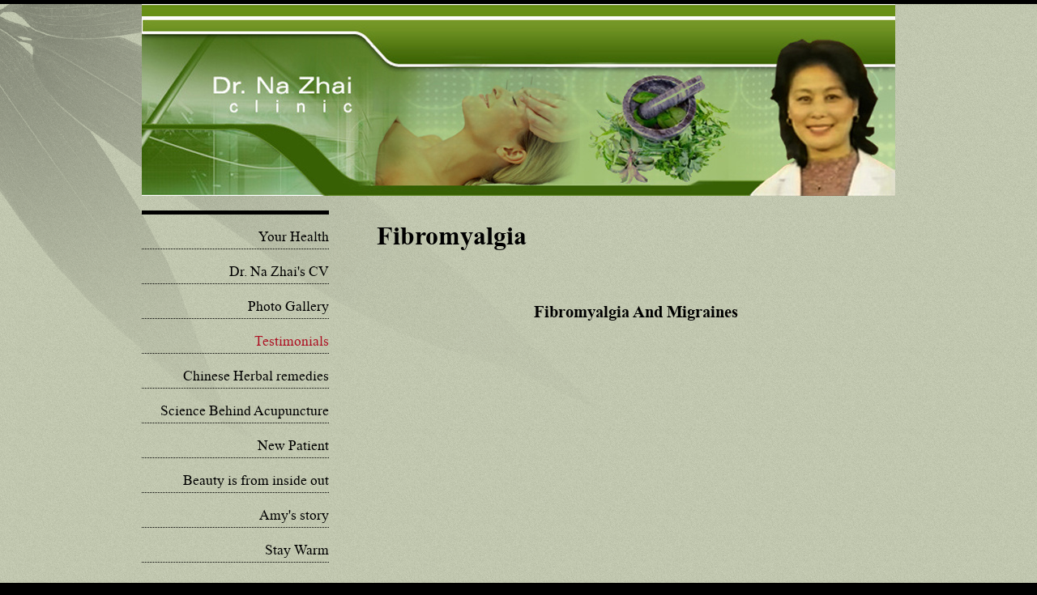

--- FILE ---
content_type: text/html; charset=UTF-8
request_url: https://acupuncture-centers.com/form/fibromyalgia/
body_size: 4992
content:
<!DOCTYPE html><html xmlns="http://www.w3.org/1999/xhtml" xml:lang="en" lang="en" class="theme-00045 not-mobile form no-text no-js standard pageID-45 show-secondary-content rendered"><head><meta http-equiv="Content-Type" content="text/html; charset=utf-8"><meta http-equiv="x-ua-compatible" content="ie=edge"><!-- Code generated by QiSites. This document contains copyrighted materials. --><title>Fibromyalgia</title><meta name="keywords" content="" /><meta name="description" content="" /><link rel="icon" type="image/x-icon" href="[data-uri]" /><script>document.documentElement.className = document.documentElement.className.replace(/\bno-js\b/g, '') + ' js ';
</script><link rel="stylesheet" type="text/css" href="https://public.myqisites.com/v2-0-35/css/00045/base.php?bodyfont=10&headingfont=&titleonefont=&titletwofont=&build=1671742674" /><link rel="stylesheet" type="text/css" href="https://public.myqisites.com/v2-0-35/css/00045/color-green.css?build=1671742674" /><!--[if IE 7]><script type="text/javascript">var ieVersion = 7;
</script><![endif]--><!--[if IE 8]><script type="text/javascript">var ieVersion = 8;
</script><![endif]--><!--[if IE 9]><script type="text/javascript">var ieVersion = 9;
</script><![endif]--><style>/* local.css *//* Put local style overrides here */
#optInBox{
display:none;
}
.theme-00045 #header {
margin-bottom: 13px;
}
.theme-00045 #brandingMain a {
display: block;
height: 237px;
width: 100%;
background: url(https://s3.amazonaws.com/storage.qisites.com/uploads/acupuncture-centers.com/images/acupuncture-centers-logo-1474215387.jpg) no-repeat center top;
background-size: contain;
}
.theme-00045 #brandingMain {
padding: 0;
}
.theme-00045 #brandingMain span {
display: none;
}
iframe {
margin: 3px;
margin-right: 6px;
}
@media screen and (max-width: 760px) {
.responsive.theme-00045 #brandingMain a {
height: 180px;
}
}
@media screen and (max-width: 560px) {
.responsive.theme-00045 #brandingMain a {
height: 130px;
}
}
</style><style>@import url("https://s3.amazonaws.com/storage.qisites.com/uploads/acupuncture-centers.com/docs/custom.css"); </style></head><body id="body-fibromyalgia"><div id="aria-skip"><a href="#content-A">Skip to Main Content</a></div><div id="bodyWrapper"><main id="wrapper"><header id="header"><h1 id="brandingMain"><a href="/"><span>Dr. Na Zhai Clinic</span></a> <span id='brandingSub'>Acupuncture &amp; Chinese Medicine</span></h1></header><div id="content-A"><div class="qi-cms" id="body-0"> <h2>Fibromyalgia</h2> <p> </p> <p style="text-align:center;"><span class="text size-18"><strong>Fibromyalgia And Migraines</strong></span></p> <p style="text-align:center;"><iframe src="https://www.youtube.com/embed/BUL6pzs0XOM?wmode=transparent" width="351" height="263" alt=""></iframe></p> <p>Ann was referred to Dr. Na by her rheumatologist for further treatment. After just a few sessions, she was delighted to stop her long-standing medication and now enjoys a renewed sense of energy and vitality.</p> <p>Contact Dr. Na for help.</p> </div><form method="post" id="contactForm" action="https://submit.myqisites.com/v2-0-35/contact-process-2.php?a=qi126735&d=acupuncture-centers.com&v=v2-0-35&r=acupuncture-centers.com" style="display: none;"><div><label for="name">Name *</label><input type="text" id="name" name="name" required /></div><div><label for="email">Email *</label><input type="email" id="email" name="email" required /></div><div><label for="phone">Phone</label><input type="tel" id="phone" name="phone" /></div><div><label for="message">Message</label><textarea id="message" name="message" cols="50" rows="8"></textarea><div class="disclaimer" tabindex="0"><strong>Disclaimer:</strong> For your privacy please do not disclose personal medical information through this form. Please call to discuss any personal medical issues.
</div></div><div id="optInBox"><input type="checkbox" id="optIn" name="optIn" value="Yes" /><label for="optIn">Yes, send me Email Newsletters &amp; Updates</label></div><div style="display:none;" class="hidden"><label for="url">Do not modify this field</label><input type="text" name="url" id="url" size="1" value="62e857c0bd136f9b857dd732a210436dad35a1e9" /><label for="sendingPageName">Do not modify this field</label><input type="text" name="sendingPageName" id="sendingPageName" value="Rmlicm9teWFsZ2lh" /><input type="hidden" name="pageHash" id="pageHash" value="1c74821330de3f246d0b38c5277fe99bffcb5766" /></div><div><label for="captcha">What is <span class="captcha-question" data-question="2 + 4"></span></label><input type="text" id="captcha" name="captcha" style="width: 100px;" autocomplete="false" required /><input type="hidden" name="captcha_opt" value="17" /></div><div><button type="submit" id="submit" value="Send">Send</button></div></form><noscript><p><strong>Oops, JavaScript is disabled.</strong> This contact form requires JavaScript to be enabled in your browser.</p></noscript><div class="qi-cms" id="body-9"> </div></div><!-- end #content-A --><div id="content-B"><nav id="navWrapper"><a id="mobi-menu" class="mobi-menu" href="#"><img src="[data-uri]" alt="=" /> Menu</a><ul id="mainNav"><li id="navlink_23" class=""><a href="/form/your-health/" class="handle" data-name="your-health">Your Health</a> </li><li id="navlink_30" class=""><a href="/page/dr-na-zhais-cv/" class="handle" data-name="dr-na-zhais-cv">Dr. Na Zhai's CV</a> </li><li id="navlink_50" class=""><a href="/form/photo-gallery/" class="handle" data-name="photo-gallery">Photo Gallery</a> </li><li id="navlink_20" class=" selected "><a href="/form/testimonials/" class="handle" data-name="testimonials">Testimonials</a><ul class="subNav"><li id="navlink_34" class=" selected "><a href="/form/lives-are-in-danger/" class="handle" data-name="lives-are-in-danger">Lives are in danger</a></li><li id="navlink_40" class=" selected "><a href="/form/tourette-syndrome/" class="handle" data-name="tourette-syndrome">Tourette Syndrome</a></li><li id="navlink_24" class=" selected "><a href="/form/pains/" class="handle" data-name="pains">Pains</a></li><li id="navlink_45" class=" selected "><a href="/form/fibromyalgia/" class="handle" data-name="fibromyalgia">Fibromyalgia</a></li><li id="navlink_36" class=" selected "><a href="/form/headaches-and-migraines/" class="handle" data-name="headaches-and-migraines">Headaches &amp; Migraines</a></li><li id="navlink_35" class=" selected "><a href="/form/servere-trigeminal-neuralgia/" class="handle" data-name="servere-trigeminal-neuralgia">Servere Trigeminal Neuralgia</a></li><li id="navlink_26" class=" selected "><a href="/form/chronic-fatigue/" class="handle" data-name="chronic-fatigue">Chronic Fatigue</a></li><li id="navlink_37" class=" selected "><a href="/form/chronic-diarrhea/" class="handle" data-name="chronic-diarrhea">Chronic Diarrhea</a></li><li id="navlink_38" class=" selected "><a href="/form/adhd/" class="handle" data-name="adhd">ADHD</a></li><li id="navlink_39" class=" selected "><a href="/form/dizziness/" class="handle" data-name="dizziness">Dizziness</a></li><li id="navlink_43" class=" selected "><a href="/form/rsd-reflex-sympathetic-dystrophy/" class="handle" data-name="rsd-reflex-sympathetic-dystrophy">RSD (Reflex Sympathetic Dystrophy)</a></li><li id="navlink_44" class=" selected "><a href="/form/sinus-problems/" class="handle" data-name="sinus-problems">Sinus problems</a></li><li id="navlink_41" class=" selected "><a href="/form/constipation/" class="handle" data-name="constipation">Constipation</a></li><li id="navlink_42" class=" selected "><a href="/form/ovarian-dysfunction/" class="handle" data-name="ovarian-dysfunction">Ovarian Dysfunction</a></li></ul><!-- end .subNav --></li><li id="navlink_28" class=""><a href="/form/chinese-herbal-remedies/" class="handle" data-name="chinese-herbal-remedies">Chinese Herbal remedies</a><ul class="subNav"><li id="navlink_32" class=""><a href="/page/zhai-scientific-corporation/" class="handle" data-name="zhai-scientific-corporation">Zhai Scientific Corporation</a></li><li id="navlink_62" class=""><a href="/form/advanced-chinese-herbal-formulas/" class="handle" data-name="advanced-chinese-herbal-formulas">Advanced Chinese Herbal Formulas</a></li><li id="navlink_82" class=""><a href="/page/a-two-pillar-partnership-mode/" class="handle" data-name="a-two-pillar-partnership-mode">A Two-Pillar Partnership Mode</a></li></ul><!-- end .subNav --></li><li id="navlink_31" class=""><a href="/page/science-behind-acupuncture/" class="handle" data-name="science-behind-acupuncture">Science Behind Acupuncture</a> </li><li id="navlink_22" class=""><a href="/page/new-patient/" class="handle" data-name="new-patient">New Patient</a><ul class="subNav"><li id="navlink_53" class=""><a href="/form/intake-form/" class="handle" data-name="intake-form">Intake form</a></li><li id="navlink_17" class=""><a href="/page/conditions-we-treat/" class="handle" data-name="conditions-we-treat">Conditions We Treat</a></li></ul><!-- end .subNav --></li><li id="navlink_78" class=""><a href="/page/beauty-is-from-inside-out/" class="handle" data-name="beauty-is-from-inside-out">Beauty is from inside out</a><ul class="subNav"><li id="navlink_77" class=""><a href="/page/essentials-for-a-healthy-body/" class="handle" data-name="essentials-for-a-healthy-body">Essentials for a healthy body</a></li></ul><!-- end .subNav --></li><li id="navlink_79" class=""><a href="/page/amys-story/" class="handle" data-name="amys-story">Amy's story</a><ul class="subNav"><li id="navlink_74" class=""><a href="/page/amys-story-1/" class="handle" data-name="amys-story-1">Amy's Story -1</a></li><li id="navlink_72" class=""><a href="/page/amys-story-2/" class="handle" data-name="amys-story-2">Amy's Story -2</a></li><li id="navlink_73" class=""><a href="/page/amys-story-3/" class="handle" data-name="amys-story-3">Amy's Story -3</a></li></ul><!-- end .subNav --></li><li id="navlink_81" class=""><a href="/page/stay-warm/" class="handle" data-name="stay-warm">Stay Warm</a> </li></ul> <!-- end #mainNav --> </nav><div class="qi-cms" id="body-1"> </div><div class="qi-cms-global" id="global-extra"> <p style="text-align:center;"><strong><span class="text size-16">Acupuncture by Dr. Na Zhai</span></strong><strong><span class="text size-16">     Springfield IL</span></strong></p> <p style="text-align:center;"><strong><span class="text size-21">1200 S 5th Street, Springfield IL 62703</span></strong></p> </div></div><!-- end #content-B --></main><!-- end #wrapper --><br style="clear:both;" /></div><!-- end #bodyWrapper --><footer id="footer"><div class="qi-cms-global" id="global-footer"> <p><strong>1200 S 5th Street, Springfield IL   </strong></p> </div> <!-- Acupuncture website template by QiSites. All rights reserved. --> <ul id="socialLinks"></ul><div id="qiFooter"><span id="qisitesCmsLogin"></span><span class="qiCopyright">Copyright &copy; 2026. All rights reserved.
</span></div> </footer><script src="https://ajax.googleapis.com/ajax/libs/jquery/3.5.1/jquery.min.js"></script><script>$(document).ready(function(){
var loginLink = "<span id='loginLinkWrap'><a href='https://editor.myqisites.com/form/fibromyalgia/' id='loginLink' rel='nofollow' aria-hidden='true' tabindex='-1'>Log In</a></span>";
jQuery("#qisitesCmsLogin").append(loginLink);
});
</script><script>window.showCookieConsent = false;</script><script src='https://public.myqisites.com/v2-0-35/js/common.min.js?build=1671742674'></script><script>/* Put local javascript/jQuery here */
$(document).ready(function(){
$('#optIn').removeAttr('checked');
$('#optInBox').hide().remove();
});
</script></body></html>

--- FILE ---
content_type: text/css;charset=UTF-8
request_url: https://public.myqisites.com/v2-0-35/css/00045/base.php?bodyfont=10&headingfont=&titleonefont=&titletwofont=&build=1671742674
body_size: 360100
content:
/* Generated by Font Squirrel (http://www.fontsquirrel.com) on February 25, 2014 */
@font-face {
    font-family: 'fertigo_pro';
    src: url('fertigo_pro-webfont.eot');
    font-weight: normal;
    font-style: normal;
    }
@font-face {
    font-family: 'fertigo_pro';
    src: url([data-uri]) format('woff'),
         url('fertigo_pro-webfont.ttf') format('truetype'),
         url('fertigo_pro-webfont.svg#fertigo_proregular') format('svg');
    font-weight: normal;
    font-style: normal;
}
/* Generated by Font Squirrel (http://www.fontsquirrel.com) on February 25, 2014 */
@font-face {
    font-family: 'fertigo_pro';
    src: url('fertigo_pro-webfont.eot');
    font-weight: normal;
    font-style: normal;
    }
@font-face {
    font-family: 'fertigo_pro';
    src: url([data-uri]) format('woff'),
         url('fertigo_pro-webfont.ttf') format('truetype'),
         url('fertigo_pro-webfont.svg#fertigo_proregular') format('svg');
    font-weight: normal;
    font-style: normal;
}
/* Generated by Font Squirrel (http://www.fontsquirrel.com) on March 2, 2014 */
@font-face {
    font-family: 'times_new_roman';
    src: url('times_new_roman_italic-webfont.eot');
    font-weight: normal;
    font-style: italic;
    }
@font-face {
    font-family: 'times_new_roman';
    src: url([data-uri]) format('woff'),
         url('times_new_roman_italic-webfont.ttf') format('truetype'),
         url('times_new_roman_italic-webfont.svg#times_new_romanitalic') format('svg');
    font-weight: normal;
    font-style: italic;
}
@font-face {
    font-family: 'times_new_roman';
    src: url('times_new_roman-webfont.eot');
    font-weight: normal;
    font-style: normal;
    }
@font-face {
    font-family: 'times_new_roman';
    src: url([data-uri]) format('woff'),
         url('times_new_roman-webfont.ttf') format('truetype'),
         url('times_new_roman-webfont.svg#times_new_romanregular') format('svg');
    font-weight: normal;
    font-style: normal;
}
@font-face {
    font-family: 'times_new_roman';
    src: url('times_new_roman_bold_italic-webfont.eot');
    font-weight: bold;
    font-style: italic;
    }
@font-face {
    font-family: 'times_new_roman';
    src: url([data-uri]) format('woff'),
         url('times_new_roman_bold_italic-webfont.ttf') format('truetype'),
         url('times_new_roman_bold_italic-webfont.svg#times_new_romanbold_italic') format('svg');
    font-weight: bold;
    font-style: italic;
}
@font-face {
    font-family: 'times_new_roman';
    src: url('times_new_roman_bold-webfont.eot');
    font-weight: bold;
    font-style: normal;
    }
@font-face {
    font-family: 'times_new_roman';
    src: url([data-uri]) format('woff'),
         url('times_new_roman_bold-webfont.ttf') format('truetype'),
         url('times_new_roman_bold-webfont.svg#times_new_romanbold') format('svg');
    font-weight: bold;
    font-style: normal;
}
/* Generated by Font Squirrel (http://www.fontsquirrel.com) on March 2, 2014 */
@font-face {
    font-family: 'times_new_roman';
    src: url('times_new_roman_italic-webfont.eot');
    font-weight: normal;
    font-style: italic;
    }
@font-face {
    font-family: 'times_new_roman';
    src: url([data-uri]) format('woff'),
         url('times_new_roman_italic-webfont.ttf') format('truetype'),
         url('times_new_roman_italic-webfont.svg#times_new_romanitalic') format('svg');
    font-weight: normal;
    font-style: italic;
}
@font-face {
    font-family: 'times_new_roman';
    src: url('times_new_roman-webfont.eot');
    font-weight: normal;
    font-style: normal;
    }
@font-face {
    font-family: 'times_new_roman';
    src: url([data-uri]) format('woff'),
         url('times_new_roman-webfont.ttf') format('truetype'),
         url('times_new_roman-webfont.svg#times_new_romanregular') format('svg');
    font-weight: normal;
    font-style: normal;
}
@font-face {
    font-family: 'times_new_roman';
    src: url('times_new_roman_bold_italic-webfont.eot');
    font-weight: bold;
    font-style: italic;
    }
@font-face {
    font-family: 'times_new_roman';
    src: url([data-uri]) format('woff'),
         url('times_new_roman_bold_italic-webfont.ttf') format('truetype'),
         url('times_new_roman_bold_italic-webfont.svg#times_new_romanbold_italic') format('svg');
    font-weight: bold;
    font-style: italic;
}
@font-face {
    font-family: 'times_new_roman';
    src: url('times_new_roman_bold-webfont.eot');
    font-weight: bold;
    font-style: normal;
    }
@font-face {
    font-family: 'times_new_roman';
    src: url([data-uri]) format('woff'),
         url('times_new_roman_bold-webfont.ttf') format('truetype'),
         url('times_new_roman_bold-webfont.svg#times_new_romanbold') format('svg');
    font-weight: bold;
    font-style: normal;
}
/* reset.css */

/* ====================== RESET ====================== */
html, body, div, span, applet, object, iframe, h1, h2, h3, h4, h5, h6, p, blockquote, pre, a, abbr, acronym, address, big, cite, code, del, dfn, em, font, img, ins, kbd, q, s, samp, small, strike, strong, sub, sup, tt, var, b, u, i, center, dl, dt, dd, ol, ul, li, fieldset, form, label, legend, table, caption, tbody, tfoot, thead, tr, th, td { margin: 0; padding: 0; border: 0; outline: 0; font-weight: inherit; font-style: inherit; font-size:100%; font-family: inherit; vertical-align:baseline; }
:focus { outline: 0; }
body{ line-height:1; background:white; color:black; }
header, footer, section, article, nav, aside { display: block; }
ol, ul{ list-style:none; list-style-position:outside; }
table { border-collapse: separate; border-spacing: 0; }
caption, th, td { text-align: left; font-weight: normal; }
blockquote, q { quotes: "" ""; }
blockquote:before, blockquote:after, q:before, q:after { content: ""; }
ins{ text-decoration:none; color:red; }
del{ text-decoration:line-through; }

/* =================================================== */
/* layout.css */

/*#content-B img,
#content-C  img {
  max-width: 100%;
  height: auto;
}*/


.clearfix:after {
  content: "";
  display: table;
  clear: both;
}


/* Accessibility */
#aria-skip a {
  position: absolute;
  left: -10000px;
  top: auto;
  width: 1px;
  height: 1px;
  overflow: hidden;
  background: #fff;
  color: #000;
}
#aria-skip a:focus {
  position: static;
  width: auto;
  height: auto;
  display: inline-block;
}

/* Show outline on TAB key press*/
html:not(.js).rendered a:focus,
html.has-tabbed.rendered a:focus,
html:not(.js).rendered button:focus,
html.has-tabbed.rendered button:focus,
html:not(.js).rendered input:focus,
html.has-tabbed.rendered input:focus,
html:not(.js).rendered textarea:focus,
html.has-tabbed.rendered textarea:focus,
html:not(.js).rendered .disclaimer:focus,
html.has-tabbed.rendered .disclaimer:focus,
html:not(.js).rendered .blogNavMonthjs:focus,
html.has-tabbed.rendered .blogNavMonthjs:focus {
    outline: 3px solid #000 !important;
}

/* Show dropdown navigation on focus */
#mainNav > li:focus-within .subNav {
    left: auto;
    opacity: 1;
}

html.has-tabbed #blogArchiveNav dd {
  display: block !important;
}

/* Hide Blog RSS Text */
a[href="/blog/rss/"] span { display: none; }


#banner {
  margin-top: 13px;
  height: 400px;
  width: 100%;
  float: left;
  position: relative;
  background-size: cover;
  background-position: center center;
  background-repeat: no-repeat;
  /*background-color: #222;
  background-color: rgba(0,0,0,0.5);*/
  text-align: center;
  z-index: 101;
  /*-webkit-transform: translateZ(0);
  backface-visibility: hidden;
  transform: translateZ(0);*/
  -webkit-tap-highlight-color: rgba(0,0,0,0);
}
.gallery #banner {
    background-color: rgba(30,30,30,1);
}
.js.rendered #banner {
  opacity: 0;
  transition: opacity .75s ease;
}
.js.rendered #banner.show {
  opacity: 1;
}
#banner.has-text {
  height: 450px;
}
.overlay {
  width: 100%;
  height: 100%;
  position: absolute;
  top: 0;
  left: 0;
  z-index: 3;
}
.has-text .overlay {
  background: rgba(0, 0, 0, 0.55);
}
.overlay.light {
  background: rgba(255, 255, 255, 0.55);
}
/*.qi-cms-banner {
  position: relative;
  z-index: 2;
}*/

.theme-00090.gallery #banner,
.theme-00091.gallery #banner,
.theme-00092.gallery #banner,
.theme-00093.gallery #banner,
.theme-00094.gallery #banner,
.theme-00095.gallery #banner,
.theme-00096.gallery #banner {
    border-top: 71px solid #1d1d1d;
}
.theme-00090.gallery #banner-slides,
.theme-00091.gallery #banner-slides,
.theme-00092.gallery #banner-slides,
.theme-00093.gallery #banner-slides,
.theme-00094.gallery #banner-slides,
.theme-00095.gallery #banner-slides,
.theme-00096.gallery #banner-slides {
  filter: grayscale(0);
}
.theme-00090.gallery #banner-slides .banner-slide,
.theme-00091.gallery #banner-slides .banner-slide,
.theme-00092.gallery #banner-slides .banner-slide,
.theme-00093.gallery #banner-slides .banner-slide,
.theme-00094.gallery #banner-slides .banner-slide,
.theme-00095.gallery #banner-slides .banner-slide,
.theme-00096.gallery #banner-slides .banner-slide {
  left: calc(50% - 360px);
  background-size: cover, 16px;
  width: 720px;
  max-width: 720px;
}



table {
    width: 100%;
    table-layout: fixed;
}

.user_mobile_only,
.user-mobile-only {
    display:none;
}

.js.rendered img {
  /*opacity: 0;*/
  transition: opacity 1s ease;
}
.js.rendered img.show {
  opacity: 1;
}

.js.rendered img[src*="images/buttons"],
img[src*="images/buttons"] {
  max-width: 250px;
  height: auto;
  transition: opacity .3s ease;
}
.js.rendered a:hover img[src*="images/buttons"],
a:hover img[src*="images/buttons"] {
  opacity: .85;
}

.mobile-switch {
}

.mobile-switch a,
.mobile-switch a:link,
.mobile-switch a:visited{
}
.mobile-switch .mobile{

}
.mobile-switch .desktop{

}
.mobile-switch.mobile .mobile{
}
.mobile-switch.mobile .desktop{

}


#mobi-menu {
  display: none;
}


#footer #qiFooter {
  float: left;
  width: 100%;
  clear: both;
  padding-bottom: 24px;
}





/* Columns */
.user-row {
  width: 100%;
  margin: 0 auto;
  float: left;
}
.user-row:after,
.user-column:after {
  content: "";
  display: table;
  clear: both;
}
.user-row .user-row {
  max-width: none;
  padding: 0;
}
.user-column {
  word-wrap: break-word;
  float: left;
}
.user-cols-2 > .user-column {
  width: 46.0%;
  margin-right: 7%;
}
.user-cols-3 > .user-column {
  width: 28.5%;
  margin-right: 7%;
}
.user-cols-2 > .user-column:last-of-type,
.user-cols-3 > .user-column:last-of-type {
  margin-right: 0;
}




/* Responsive */
/*.responsive body #content-A img,
.responsive body #content-B img {
  max-width: 100%;
  height: auto;
}*/

@media (max-width: 1080px) {
  .responsive body #content-A {
    width: 540px;
  }
  /*.responsive body #content-A img,
  .responsive body #content-B img {
    max-width: 100%;
    height: auto;
  }*/
  .responsive body #banner {
    height: 350px;
  }
  .responsive body #banner.has-text {
    height: 400px;
  }
  .responsive video {
    width: 100%    !important;
    height: auto   !important;
  }
}



@media (max-width: 900px) {
  .responsive body #body-1 {
    display: none;
  }
  .responsive.show-secondary-content body #body-1 {
    display: block;
  }
  .responsive body #content-A,
  .responsive body #content-B,
  .responsive body #content-C {
    width: 100%;
  }
  .responsive body #brandingSub {
    display: none;
  }
  .responsive body #banner {
    height: 300px;
  }
  .responsive body #banner.has-text {
    height: 350px;
  }

  .responsive .user_mobile_only,
  .responsive .user-mobile-only {
    display: inherit;
  }
  .responsive .user_mobile_hide,
  .responsive .user-mobile-hide {
    display: none;
  }

  /*.responsive body #content-A img,
  .responsive body #content-B img {
    max-width: 100%;
    height: auto;
  }*/
}


@media (max-width: 900px) {

.responsive body {
    margin-top: 50px;
}
.responsive body #bodyWrapper {
    overflow: visible; /* fix bug where mobi-nav is cropped during banner aimation */
}
.responsive #mobi-menu {
    cursor: pointer;
    position: fixed;
    top: 0;
    left:0;
    z-index: 999;
    background: rgba(0,0,0,0.85);
    border-bottom: 1px solid rgba(255,255,255,0.2);
    display: block;
    padding: 13px 0 0 0;
    text-indent: 5%;
    height: 37px;
    width: 100%;
    text-align: left;
    color: #fff;
    text-transform: uppercase;
    text-decoration: none;
    letter-spacing: 1px;
    -webkit-tap-highlight-color: rgba(0,0,0,0);
    -webkit-touch-callout: none;
    -webkit-user-select: none;
    -moz-user-select: none;
    -ms-user-select: none;
    -o-user-select: none;
    user-select: none;
  }
  .responsive #mobi-menu img {
    width: 27px;
    height: 16px;
    vertical-align: middle;
    margin-right: 4px;
    margin-top: -3px;
  }
  .responsive #mobi-menu:focus,
  .responsive #mobi-menu:active {
  }


  .responsive body #mainNav{
      display: none;
      position: fixed;
      top: 0;
      left:0;
      width: 100%;
      max-height: 100%;
      height: auto;
      overflow-y: auto;
      margin: 0 auto;
      padding: 0;
      border: none;
      z-index: 988;
  }
  .responsive body #mainNav.show-nav {
    display: block;
  }
  .responsive #mainNav li{
    display: none;
      background: #191919;
      border: none;
      padding: 0;
      height: auto;
      float: none;
      width: 100%;
      position: relative;
      z-index: 1;
      list-style:none;
  }
  .responsive #mainNav li.show-nav {
    display: block;
  }

  .responsive body #mainNav li a,
  .responsive body #mainNav li a:link,
  .responsive body #mainNav li a:visited{
      background: #191919;
      border: none;
      text-align: left;
      height: auto;
      float: none;
      width: 90%;
      padding: 0 5% 16px 5%;
      color: #fff;
      display: block;
      font-size: 16px;
      text-transform: none;
      text-decoration:none;
      white-space: nowrap;
      overflow: hidden;
      line-height: 26px;
      text-overflow: ellipsis;
    /*  -webkit-tap-highlight-color: rgba(0,0,0,0);
      -webkit-touch-callout: none;
      -webkit-user-select: none;
      -moz-user-select: none;
      -ms-user-select: none;
      -o-user-select: none;
      user-select: none;*/
  }
  .responsive #mainNav > li:first-of-type {
    padding-top: 16px;
    margin-top: 50px; /* margin is here instead of on mainNav to preserve bkg color */
  }
  .responsive #mainNav li.selected > a,
  .responsive #mainNav li.selected > a:link,
  .responsive #mainNav li.selected > a:visited {
    background: none;
  }
  .responsive #mainNav li:first-of-type a {
    padding-top: 16px;
  }

  .responsive #mainNav li .subNav{
    border: none;
    position: static;
    opacity: 1;
    width: 100%;
    border-bottom: 16px solid #191919;
    margin: 0;
    background: #141414;
  }
  .responsive #mainNav li .subNav:last-of-type {
    margin-top: 0px;
  }
  .responsive #mainNav li .subNav li{
      border: none;
      list-style:none;
      padding: 0;
      height: auto;
      background: #141414;
  }
  .responsive body #mainNav li .subNav a,
  .responsive body #mainNav li .subNav a:link,
  .responsive body #mainNav li .subNav a:visited{
    text-transform: none;
    border: none;
    display: block;
    font-size: 16px;
    padding: 16px 5% 0 5%;
    text-indent: 20px;
    color: #fff;
    display: block;
    white-space: nowrap;
    overflow: hidden;
    text-overflow: ellipsis;
    background: #141414;
    line-height: 26px;
  }

  .responsive.has-tabbed body #mainNav li a:focus,
  .responsive.has-tabbed body #mainNav li .subNav a:focus {
    box-shadow: inset 0 0 0 3px #fff
  }

  .responsive #mainNav li .subNav li:first-of-type a {
  }
  .responsive #mainNav li .subNav li:last-of-type a {
    padding-bottom: 16px;
  }
  .responsive #mainNav li a:focus,
  .responsive #mainNav li a:hover,
  .responsive #mainNav li a:active{
    color: #fff;
    background: #000;
  }
  .responsive #mainNav li .subNav a:focus,
  .responsive #mainNav li .subNav a:hover,
  .responsive #mainNav li .subNav a:active {
    color: #fff;
    background: #000;
  }


  /* Always display nav for accessibility */
  .has-tabbed.responsive body {
    margin-top: 0;
  }
  .has-tabbed.responsive #header {
    padding-top: 0;
  }
  .has-tabbed.responsive.banner #header {
     position: relative;
  }
  .has-tabbed.responsive.home-page #banner,
  .has-tabbed.responsive.home-page .qi-cms-banner {
    height: 350px !important;
  }
  .has-tabbed.responsive #mobi-menu {
    display: none;
  }
  .has-tabbed.responsive #navWrapper {
    float: none;
    width: 100%;
    height: auto;
  }
  .has-tabbed.responsive #mainNav {
    display: block;
    position: relative;
  }
  .has-tabbed.responsive #mainNav li {
    display: block;
  }
  .has-tabbed.responsive #mainNav > li:first-of-type {
    padding-top: 16px;
    margin-top: 0;
  }



}


@media (max-width: 767px) {

  .responsive body #banner {
    height: 260px;
  }

}

/* typography.css */

/* ====================== TYPOGRAPHY ====================== */

body {
	font: normal 16px/26px Sans-Serif;
  -webkit-font-smoothing: antialiased;
}

#bodyWrapper,
#footer {
	-webkit-font-smoothing: antialiased;
	-moz-osx-font-smoothing: grayscale;
}

h1 {
	line-height: 30px;
	font-weight: bold;
	margin-top: 0;
}
h2, h3, h4, h5, h6, h1.blogPostTitle {
	line-height: 26px;
	font-weight: bold;
  word-wrap: break-word;
}

h2, h3, h4, h1.blogPostTitle {
	margin: 39px 0 -13px 0;
}
h2, h1.blogPostTitle {
	font-size: 28px;
	line-height: 32px;
}
h3 {
	font-size: 21px;
}
h4 {
	font-size: 16px;
}
h5, h6 {
	margin: 39px 0 -22px 0;
	font-size: 13px;
	line-height: 22px;
	text-transform: uppercase;
	letter-spacing: 1px;
}
h6 {
	font-weight: normal;
	font-style: italic;
}

strong, b{ font-weight: bold; }
em, i{ font-style: italic; }

p, ul, ol, dl, table{
  font-size: 16px;
	margin: 26px 0;
	line-height: 26px;
  word-wrap: break-word;
}
ul, ol, li{
	line-height: 26px;
  font-size: 16px;
  word-wrap: break-word;
}
ul{ list-style: disc; }
ol{ list-style: decimal; }
#bodyWrapper li{
	margin: 0 0 0 1.25em;
	list-style-position: outside;
}
#bodyWrapper ol li{
	margin: 0 0 0 1.35em;
}
a,
a:link,
a:visited,
a:focus,
a:hover,
a:active{
	line-height: 26px;
	text-decoration: underline;
}
#bodyWrapper a,
#footer a,
#qiFooter a{
  transition: color 0.2s, background-color 0.2s, border-color 0.2s ease;
}

#qiFooter #loginLinkWrap a,
#qiFooter #loginLinkWrap a:link,
#qiFooter #loginLinkWrap a:visited,
#qiFooter #logoutLinkWrap a,
#qiFooter #logoutLinkWrap a:link,
#qiFooter #logoutLinkWrap a:visited {
    display: block;
    width: 6em;
    margin: 10px auto 5px auto;
    background: #757575;
    color: #000;
    text-shadow: none;
    text-decoration: none;
    padding: 0px 10px;
    border-radius: 30px;
    text-transform: uppercase;
    letter-spacing: 1px;
    font-family: arial, sans-serif;
    font-size: 11px;
    line-height: 22px;
    border: 1px solid #aaa;
    border: 1px solid rgba(0,0,0,0.2);
}
#qiFooter #loginLinkWrap a:focus,
#qiFooter #loginLinkWrap a:hover,
#qiFooter #loginLinkWrap a:active,
#qiFooter #logoutLinkWrap a:focus,
#qiFooter #logoutLinkWrap a:hover,
#qiFooter #logoutLinkWrap a:active {
    color: #fff;
    text-shadow: 1px 1px 0px rgba(0,0,0,0.3);
    border: 1px solid rgba(255,255,255,0.2);
}



#bodyWrapper{
	font-size: 16px;
}

#brandingMain a {
  text-align: left;
}

#content-B,
.content-B,
#content-C,
#content-B p,
.content-B p,
#content-C p,
#content-B ul,
.content-B ul,
.content-C ul,
#content-B ol,
.content-B ol,
#content-C ol,
#content-B li,
.content-B li,
.content-C li {
  font-size: 14px;
  line-height: 22px;
}
#content-B h2,
.content-B h2,
#content-C h2,
.content-C h2 {
  font-size: 20px;
}

.qi-cms li ul,
.blogPost li ul,
.qi-cms li ol,
.blogPost li ol{
	margin-top: 0;
	margin-left: 24px;
	list-style: circle;
}
.qi-cms li ol,
.blogPost li ol{
	list-style: lower-alpha;
}
.qi-cms li li ol,
.blogPost li li ol{
	list-style: lower-roman;
}
.qi-cms li li li ol,
.blogPost li li li ol{
	list-style: circle;
}


hr {
  border: 0;
  height: 0;
  border-top: 1px solid rgba(0, 0, 0, 0.2);
  border-bottom: 1px solid rgba(255, 255, 255, 0.65);
}

#qiFooter {
  line-height: 14px;
}
#qiFooter .qiCopyright {
    font-size: 12px;
    letter-spacing: 0;
    text-transform: none;
    display: block;
    margin-top: 24px;
}
#qiFooter .qiCopyright a,
#qiFooter .qiCopyright a:link,
#qiFooter .qiCopyright a:visited {
    text-decoration: none;
    text-transform: none;
    font-size: 10px;
    letter-spacing: 0px;
}
#qiFooter .qiCopyright a:hover {
  text-decoration: underline;
}


/* -----------------  CLASSES  -------------------- */
.hide{ display:none; }
.accessLink{ position:absolute; left:-9999px; }


/* -------- mainNav -------- */
#mainNav a {
	transition: color 0.3s, background-color 0.2s, border-color 0.2s ease;
}
#mainNav li .subNav {
	opacity: 0;
	transition: opacity 0.5s ease;
}
#mainNav li,
#mainNav li .subNav li{
	list-style:none;
}
#mainNav li .subNav li a {
	white-space: nowrap;
	overflow: hidden;
	text-overflow: ellipsis;
  word-wrap: normal;
}
#mainNav li .subNav li a {
	transition: color 0.3s, background-color 0.3s ease;
}
#mainNav li:hover .subNav,
#mainNav li.hover .subNav{
	opacity: 1;
}


/* -------- Contact Form -------- */

#contactForm label{
	font-size: 16px;
	font-weight: bold;
	line-height: 26px;
	margin: 16px 0 1px 0;
}
#contactForm input,
#contactForm textarea{
	font-size: 16px;
}
#contactForm #submit{
	font-weight: bold;
}
* html #contactForm #optInBox{
	margin-top: 8px;
}
* html #contactForm #optIn{
	border: none;
	padding: 0;
	background: none;
}


/* -------- Banner -------- */
#banner .qi-cms-banner {
  height: 100%;
  /* no blurry fonts */
  /*-webkit-transform-style: preserve-3d;
  -moz-transform-style: preserve-3d;
  transform-style: preserve-3d;*/
  transition: height .5s ease;
}
#banner .banner-headline {
  /* center headline vertically */
  position: relative;
  top: 50%;
  transform: translateY(-50%);
  -webkit-transform: translateY(-50%);
  -ms-transform: translateY(-50%);
  z-index: 101;
}

.js.rendered #banner .banner-headline {
  padding-top: 45px;
  opacity: 0;
  transition: padding-top .75s ease .75s, opacity .75s ease .75s;
}
.js.rendered #banner.show .banner-headline {
  padding-top: 0;
  opacity: 1;
}

#banner h2,
#banner h3 {
  color: #fff;
  margin: 0 auto;
  font-size: 51px;
  font-weight: normal;
  max-width: 940px;
  width: 95%;
  border: none;
  /*text-shadow: 0px 0px 20px #000;*/
}
#banner h2 {
  margin-bottom: 18px;
  line-height: 1.08em;
  letter-spacing: -0.01em;
}
#banner h3 {
  font-size: 21px;
  line-height: 1.2em;
}

#banner a, #banner a:link, #banner a:visited {
    display: inline-block;
    margin-top: 26px;
    color: #333;
    text-decoration: none;
    border: 1px solid rgba(255,255,255,0.7);
    background: rgba(255,255,255,0.85);
    padding: 9px 25px;
    border-radius: 4px;
    text-transform: uppercase;
    letter-spacing: 0.07em;
    font-weight: bolder;
    font-size: 14px;
    transition: background .3s ease, border .3s ease, color .3s ease;
}
#banner a:hover, #banner a:focus, #banner a:active {
    background: rgba(0,0,0,0.75);
    color: #fff;
    border-color: #000;
}

/* ======================================================== */



/*
Text Sizes
10, 11, 12, 13, 14, 16, 18, 21, 24, 28, 36, 48, 60, 72
*/

.text.size-10 {
  font-size: 10px;
  line-height: 26px;
}
.text.size-11 {
  font-size: 11px;
  line-height: 26px;
}
.text.size-12 {
  font-size: 12px;
  line-height: 26px;
}
.text.size-13 {
  font-size: 13px;
  line-height: 26px;
}
.text.size-14 {
  font-size: 14px;
  line-height: 26px;
}
.text.size-16 {
  font-size: 16px;
  line-height: 26px;
}
.text.size-18 {
  font-size: 18px;
  line-height: 26px;
}
.text.size-21 {
  font-size: 21px;
  line-height: 26px;
}
.text.size-24 {
  font-size: 24px;
  line-height: 26px;
}
.text.size-28 {
  font-size: 28px;
  line-height: 30px;
}
.text.size-36 {
  font-size: 36px;
  line-height: 38px;
}
.text.size-48 {
  font-size: 48px;
  line-height: 50px;
  letter-spacing: -0.015em;
}
.text.size-60 {
  font-size: 60px;
  line-height: 62px;
  letter-spacing: -0.02em;
}
.text.size-72 {
  font-size: 72px;
  line-height: 74px;
  letter-spacing: -0.03em;
}



/* Responsive */
@media (max-width: 1080px) {
  .responsive p,
  .responsive ul,
  .responsive ol,
  .responsive dl,
  .responsive li,
  .responsive table {
    font-size: 14px;
  }
  .responsive #banner h2,
  .responsive #banner h3 {
    max-width: 840px;
  }
  .responsive #banner h2 {
    font-size: 45px;
  }
  .responsive #banner h3 {
    font-size: 18px;
  }
  .responsive #banner a,
  .responsive #banner a:link,
  .responsive #banner a:visited {
    padding: 7px 22px;
    font-size: 13px;
  }

}

@media (max-width: 900px) {
  .responsive p,
  .responsive ul,
  .responsive ol,
  .responsive dl,
  .responsive li,
  .responsive table{
    font-size: 16px;
  }
  .responsive #content-B,
  .responsive .content-B,
  .responsive #content-B p,
  .responsive .content-B p,
  .responsive #content-B ul,
  .responsive .content-B ul,
  .responsive #content-B ol,
  .responsive .content-B ol,
  .responsive #content-B li,
  .responsive .content-B li {
    font-size: 16px;
    line-height: 26px;
  }
  .responsive #content-B #global-extra {
    text-align: center;
  }

  .responsive #banner h2 {
    max-width: 90%;
    font-size: 36px;
  }
  .responsive #banner h3 {
    display: none;
  }
  .responsive #banner a,
  .responsive #banner a:link,
  .responsive #banner a:visited {
    margin-top: 13px;
  }

}

@media (min-width: 901px) {
  #wrapper a[href^="sms:"],
  #wrapper a[href^="tel:"] {
    color: unset !important;
    text-decoration: none !important;
    cursor: text !important;
  }
}





/* blog.css */

/* ====================== BLOG ====================== */

#blog .blogArchiveHeading {
	margin:24px 0 0px 0;
	border-bottom-width:2px;
	border-bottom-style:solid;
	font-size:15px;
	width:100%;
	text-align:left;
	font-weight:bold;
	clear: both;
}
*:first-child+html #blog .blogArchiveHeading span,
* html #blog .blogArchiveHeading span {
	float:left;
}

#blog .blogArchiveHeading a {
	float: right;
	width: 20px;
	height: 20px;
	background: url(https://s3.amazonaws.com/image.storage/static/images/common/rss-black.png) no-repeat center;
}



#blog #blogArchiveNav,
#blog #blogArchiveNav dt,
#blog #blogArchiveNav dd,
#blog #blogArchiveNav ul,
#blog #blogArchiveNav li{
	float:left;
	list-style:none;
	padding:0;
	margin:0;
	width:100%;
	clear:both;
	text-align:left;
}
#blog #blogArchiveNav dt,
#blog #blogArchiveNav dd{
	text-indent:1px;
}
#blog #blogArchiveNav{
	margin-bottom:200px;
}
#blog #blogArchiveNav dt{
	font-size:14px;
	line-height:15px;
	padding: 12px 0;
	border-bottom-width:1px;
	border-bottom-style:solid;
}

#blog #blogArchiveNav dt.blogNavMonthjs{ /* class added by jquery */
	cursor:pointer;
  transition: color 0.2s, background-color 0.2s, border-color 0.2s ease;
}

#blog #blogArchiveNav a,
#blog #blogArchiveNav a:link,
#blog #blogArchiveNav a:visited{
	float:left;
	text-decoration:none;
	font-size:13px;
	line-height:15px;
	padding: 12px 0;
	width:100%;
	white-space: nowrap;
	overflow: hidden;
	text-overflow: ellipsis;
}
#blog #blogArchiveNav .selectedPost,
#blog #blogRecentPosts .selectedPost {
	font-style:italic;
}

#blog #blogArchiveNav .selectedPost,
#blog #blogRecentPosts .selectedPost{
	color:#aaa;
}
#blog #blogArchiveNav li.blogArchivePost,
#blog #blogRecentPosts li {
	border-bottom-style:dotted;
	border-bottom-width:1px;
}


#blog #blogRecentPosts {
	margin: 0 0 39px 0;
	padding:0;
	list-style: none;
	float:left;
	width: 100%;
	clear: both;
}
#blog #blogRecentPosts li {
	list-style-position: outside;
	margin: 0;
	padding:0;
  line-height: 16px;
  float:left;
	width: 100%;
  float: left;
}
#blog #blogRecentPosts li a,
#blog #blogRecentPosts li a:link,
#blog #blogRecentPosts li a:visited {
	text-decoration: none;
	line-height: 16px;
	padding: 10px 0 9px 0;
	display: block;
	white-space: nowrap;
	overflow: hidden;
	text-overflow: ellipsis;
}


#blog #blogNextPrev{
	text-align:center;
	padding-bottom:48px;
}

#blog div.blogPost{
	margin-bottom:0px;
}

#blog .blogShareLinks {
	border-top-style:solid;
	border-top-width:1px;
	height:120px;
	clear:both;
}
#blog .blogShareLinks span {
	float:left;
	margin-top:5px;
	margin-right:5px;
}
#blog .blogShareLinks img {
	width: 30px;
}
/*#blog .twitterShare,
#blog .fbShare,
#blog .googlePlusShare,
#blog .pinterestShare{

}
#blog .fbShare,
#blog .googlePlusShare,
#blog .pinterestShare{
	padding-top:0px;
	margin-top:5px;
	margin-left:5px;
}*/

#blog h2.blogPostTitle,
#blog h1.blogPostTitle {
	margin-bottom: 4px;
}
#blog h2.blogPostTitle a,
#blog h2.blogPostTitle a:link{
	text-decoration:none;
}
#blog span.postByline{
	display:block;
	border-top-style:solid;
	border-top-width:1px;
	font-style:italic;
	font-size: 15px;
	margin-bottom: -12px;
}
*+html #blog span.postByline{
	height:1%;
}

#blog .code{
	font-family: monospace;
	color: rgb(194, 255, 0);
	background: rgb(54, 58, 73);
	border: 1px solid #000;
	padding: 12px 16px;
}

#blog span.code{
	padding: 1px 5px 3px 5px;
	border: 0;
}

#blog .code em{
    color: #888;
}
#blog p.code {
  font-size: 12px;
  white-space: nowrap;
  overflow: scroll;
}

/* ----- Blog Default Colors ----- */
#blog span.postByline,
#blog .blogShareLinks{
	border-top-color:#aaa;
}
#blog .blogArchiveHeading {
	border-bottom-color:#000;
}
#blog #blogArchiveNav dt{
	border-bottom-color:#ddd;
}
#blog #blogArchiveNav li.blogArchivePost,
#blog #blogRecentPosts li{
	border-bottom-color:#ccc;
}



#blog #blogArchiveNav dt.blogNavMonthjs:hover{
	color:#888;
}
#blog #blogArchiveNav .selectedPost,
#blog #blogRecentPosts .selectedPost{
	color:#aaa;
}
/*#blog #blogArchiveNav span.blogPostCount{
	color:#999;
}*/




#blog #disqus_thread{
	border-top:1px solid #aaa;
	border-bottom:1px solid #aaa;
	margin-top: -80px;
}
#blog #disqus_thread h3{
	font-size:15px;
}
#blog .dsq-textarea-background{
	background:#fff;
	-webkit-border-radius:0;
	-moz-border-radius:0;
	border-radius:0;
	-webkit-box-shadow:none;
	-moz-box-shadow:none;
	box-shadow:none;
}
#blog .blogShareLinks .disqusComments{
	float:right;
}
/* ======================================================== */


/* Blog Summary Cards */
.b-header {
    text-align: left;
    border: none;
}
#blog-summary {
    margin-bottom: 48px;
}
#blog-summary .b-summary {
    position: relative;
    display: block;
    margin: 12px 0;
    padding: 0 0 12px 0;
    border-radius: 5px;
    border: 1px solid #00000021;
    cursor: pointer;
    box-shadow: 0 0 5px #00000026;
    overflow: hidden;
}
#blog-summary .b-title {
    text-align: left;
    display: block;
    font-size: 14px;
    line-height: 1.4em;
    border: none;
    margin: 0;
    font-weight: bold;
    padding: 4px 10px 12px 12px;
}

#blog-summary .b-text {
    text-align: left;
    margin: 0;
    display: -webkit-box;
    -webkit-line-clamp: 2;
    -webkit-box-orient: vertical;
    overflow: hidden;
    color: #333;
    text-decoration: none;
    padding: 0px 10px 0 12px;
}

#blog-summary .b-img {
    display: block;
    width: 100%;
    height: 100px;
    background-position: center;
    background-size: cover;
    margin-bottom: 6px;
}
#blog-summary .b-img.undefined {
    display: none;
}


/* contact-form.css */

/* ================ CONTACT FORM ================ */

#contactForm{
  margin-top: 52px;
  width: 512px;
  max-width: 100%;
}
#contactForm label{
	display: block;
	width: 400px;
  max-width: 96%;
}
#contactForm input,
#contactForm textarea {
	border-style: solid;
	border-width: 1px;
	padding: 6px;
	width: 500px;
  max-width: 96%;
}
#contactForm #optInBox input{
	float:left;
	margin:5px 8px 0 0;
	width:auto;
}
#contactForm #optInBox label{
	width:auto;
}
#contactForm button{
	margin:0;
	padding:0;
	text-align:left;
}
#contactForm #submit img {
	display: none;
}
#contactForm #submit{
	font-family: inherit;
	cursor:pointer;
	margin:24px 0 52px 0;
	padding:0;
	width:514px;
  max-width: 100%;
  background: #ffffff;
  background-image: linear-gradient(to bottom, #ffffff, #e8e8e8);
  border-radius: 6px;
  text-shadow: 1px 1px 1px #ffffff;
  box-shadow: 0px 0px 3px rgba(127,127,127,0.8);
  color: #222;
  font-size: 16px;
  text-align: center;
  padding: 10px 40px 10px 40px;
  border: 1px solid #999;
  text-decoration: none;
}

#contactForm #submit:hover{
	cursor:pointer;
  background: #dddddd;
  background-image: linear-gradient(to bottom, #eeeeee, #bbbbbb);
  border: 1px solid #888;
  text-decoration: none;
}

#contactForm #submit.in-progress,
#contactForm #submit.in-progress:hover {
  background: #fff url(https://s3.amazonaws.com/image.storage/static/images/common/ajax-loader-black-on-white.gif) no-repeat center;
  color: rgba(255, 255, 255, 0);
}


#contactForm .disclaimer {
  font-size: 12px;
  line-height: 18px;
}

label[for="captcha"] .captcha-question::after {
  content: attr(data-question);
}



/* social-media.css */

/* ====================== SOCIAL MEDIA ====================== */

#socialLinks {
  max-width: 640px;
  margin: 24px auto 24px auto;
  padding-bottom: 12px;
  text-align: center;
  z-index: 100;
}
#socialLinks li {
  margin: 0 4px;
  list-style: none;
  display: inline-block;
}
#socialLinks a {
  display: inline-block;
  font-size: 12px;
  color: #777;
  width: 36px;
  height: 36px;
  background: url(https://s3.amazonaws.com/image.storage/static/images/common/social/combined-70px-dark.png) no-repeat 0 0;
  background-size: 280px;
  transition: opacity ease .2s;
}
#socialLinks li:hover a {
  opacity: .8;
}

#socialLinks .facebook a{
  background-position: 0 0;
}
#socialLinks .twitter a{
  background-position: -35px 0;
}
#socialLinks .gplus a{
  background-position: -70px 0;
}
#socialLinks .pinterest a{
  background-position: -105px 0;
}
#socialLinks .instagram a{
  background-position: -140px 0;
}
#socialLinks .linkedin a{
  background-position: -175px 0;
}
#socialLinks .youtube a{
  background-position: -210px 0;
}
#socialLinks .yelp a{
  background-position: -245px 0;
}

#socialLinks li span {
  display: none;
}


#banner-slides {
  width: 100%;
  height: 100%;
  position: absolute;
  top: 0;
  left: 0;
  margin: 0;
  padding: 0;
}
#banner-slides .banner-slide {
  width: 100%;
  height: 100%;
  background-size: cover, 16px;
  background-position: center, center;
  background-repeat: no-repeat, no-repeat;
  position: absolute;
  top: 0;
  left: 0;
  opacity: 1;
  margin: 0;
  padding: 0;
  list-style: none;
}

#banner-index {
  width: auto;
  margin: 0 auto;
  position: absolute;
  bottom: 5px;
  left: 0;
  right: 0;
  z-index: 4;
  overflow: hidden;
}

#banner-index li {
  display: inline-block;
  width: 10px;
  height: 10px;
  margin: 0 2px;
  background: rgba(255, 255, 255, 0.2);
  border-radius: 100px;
  box-shadow: 0 0 1px rgba(0, 0, 0, 0.65);
  cursor: pointer;
}
#banner-index li.current {
  box-shadow: 0 0 1px rgba(255, 255, 255, 0.75);
  background: rgba(0, 0, 0, 0.15);
}

.gallery #banner-index {
  display: none;
}

#banner .qi-cms-banner {
  background-color: rgba(30,30,30,1);
}

@media screen and (max-width: 767px) {
  #banner-index {
    display: none;
}
}


/* Dissolve Animation */
#banner-slides .banner-slide {
  opacity: 0;
  z-index: 1;
}
#banner-slides .banner-slide.active {
  opacity: 1;
  z-index: 2;
  transition: opacity 2.5s ease;
}
#banner-slides .banner-slide.prev {
  opacity: 0;
  z-index: 1;
  transition: opacity 0s ease 2.5s;
}
#banner-slides .banner-slide.active.navigate {
  transition: opacity 1.0s ease;
}
#banner-slides .banner-slide.prev.navigate {
  transition: opacity 0s ease 1.0s;
}


/* Left Push Animation */
/*#banner-slides.push .banner-slide {
  left: -100%;
  opacity: 1;
}
#banner-slides.push .banner-slide.active{
  opacity: 1;
  left: 0%;
  transition: left 1.25s ease;
}
#banner-slides.push .banner-slide.prev {
  opacity: 1;
  left: 100%;
  transition: left 1.25s ease;
}
#banner-slides.push.reverse .banner-slide {
  left: 100%;
}
#banner-slides.push.reverse .banner-slide.active{
  left: 0%;
}
#banner-slides.push.reverse .banner-slide.prev {
  left: -100%;
}*/


/* Gallery */
.gallery #banner-slides {
  /*background-color: rgba(30,30,30,1);*/
}
.gallery #banner-slides .banner-slide {
  max-height: 85%;
  top: 2.5%;
  max-width: 90%;
  left: 5%;
  background-size: contain, 16px;
}
.gallery #banner-slides .banner-slide.active {
  transition: opacity .5s linear;
}
.gallery #banner-slides .banner-slide.prev {
  transition: opacity .5s ease-out;
}
#banner-slides .caption {
  display: none;
}
.gallery #banner-slides .caption {
  display: block;
  width: 100%;
  position: absolute;
  bottom: 0;
  left: 0;
  background: rgba(30, 30, 30, 0.8);
  color: #fff;
  font-size: 16px;
  line-height: 24px;
  padding: 16px 0;
}
.gallery #banner-slides .caption div {
  max-width: 540px;
  margin: 0 auto;
}
.gallery .banner-headline,
.gallery .overlay {
  display: none;
}

/*#banner-thumbs.one :not(.one),
#banner-thumbs.two :not(.two),
#banner-thumbs.three :not(.three),
#banner-thumbs.four :not(.four),
#banner-thumbs.five :not(.five) {
  display: none;
}*/


#banner-thumbs {
  width: 540px; /* 9*54 */
  height: 12.5%;
  clear: both;
  margin: 0 auto;
  position: absolute;
  bottom: 0;
  left: 0;
  right: 0;
  z-index: 4;
  overflow: hidden;
  padding: 0 40px;
  background: rgba(30,30,30,1);
}
#banner-thumbs .wrap {
  float: left;
  width: 540px;
  height: 100%;
}
#banner-thumbs .banner-slide {
  width: 50px;
  height: 40px;
  margin: 0 2px;
  display: inline-block;
  list-style: none;
  padding: 0;
  background-size: cover, 16px;
  background-position: center, center;
  background-repeat: no-repeat, no-repeat;
  cursor: pointer;
  position: relative;
  top: 50%;
  transform: translateY(-50%);
  box-shadow: inset 0 0 24px rgba(0, 0, 0, 0.6);
}
#banner-thumbs .banner-slide:hover {
  box-shadow: inset 0 0 24px rgba(0, 0, 0, 0.2);
}
#banner-thumbs .banner-slide.current {
  box-shadow: inset 0 0 0px 2px rgba(255,255,255,0.85);
}
#banner-thumbs .caption {
  display: none;
}

#banner-thumbs .thumbs-arrow-icon {
  width: 40px;
  height: 40px;
  background: rgba(30,30,30,1);
  position: absolute;
  top: 50%;
  transform: translateY(-50%);
  z-index: 1;
  cursor: pointer;
  font-size: 36px;
  line-height: 40px;
  text-align: center;
  color: rgba(255, 255, 255, .65);
  transition: color .3s ease;
}
#banner-thumbs .thumbs-arrow-icon:hover {
  color: rgba(255, 255, 255, 1);
}
#banner-thumbs .left {
  left: 0;
}
#banner-thumbs .right {
  right: 0;
}
#banner-thumbs .left:before {
  content: "\276C";
}
#banner-thumbs .right:before {
  content: "\276D";
}

#banner-thumbs.at-start .left,
#banner-thumbs.at-end .right {
  color: rgba(255, 255, 255, 0);
  cursor: default;
}

@media screen and (max-width: 900px) {
  .responsive #banner-thumbs {
    display: none;
  }
  .gallery #banner-slides .banner-slide {
    max-height: 90%;
    max-width: 90%;
    top: 5%;
    left: 5%;
  }
}



.slide-arrow-icon {
  /*display: none;*/
  opacity: 0;
  position: absolute;
  font-size: 36px;
  font-weight: bold;
  font-family: arial, sans-serif;
  line-height: 36px;
  color: rgba(255, 255, 255, .65);
  height: 36px;
  width: 36px;
  padding: 4px;
  border-radius: 36px;
  background-color: rgba(0, 0, 0, 0.4);
  cursor: pointer;
  -webkit-user-select: none;
  top: 56%;
  transform: translateY(-50%);
  -webkit-transform: translateY(-50%);
  -ms-transform: translateY(-50%);
  z-index: 3;
  transition: opacity 300ms ease, color 300ms ease;
}
.slide-arrow-icon:hover {
  color: #fff;
}
.left .slide-arrow-icon {
    left: 3%;
    letter-spacing: 2px;
}
.right .slide-arrow-icon {
    right: 3%;
    letter-spacing: -2px;
}
.left .slide-arrow-icon:before {
  content: "\276C";
}
.right .slide-arrow-icon:before {
  content: "\276D";
}

.show-controls.gallery .tap-target:hover .slide-arrow-icon {
  opacity: 1;
}

.show-controls.gallery .tap-target {
  width: 50%;
  height: 90%;
  position: absolute;
  top: 0;
  cursor: pointer;
  z-index: 4;
}
.show-controls.gallery .tap-target.left {
  left: 0;
}
.show-controls.gallery .tap-target.right {
  right: 0;
}

@media screen and (max-width: 900px) {
  .show-controls.gallery .tap-target:hover .slide-arrow-icon {
    display: none;
  }

}








/* Cookie Consent */
.cc_banner-wrapper {
    z-index: 1001;
    position: relative
}
.cc_container .cc_btn {
    cursor: pointer;
    text-align: center;
    font-size: 0.6em;
    transition: font-size 200ms;
    line-height: 1em
}
.cc_container .cc_message {
    font-size: 0.6em;
    transition: font-size 200ms;
    margin: 0;
    padding: 0;
    line-height: 1.5em
}
/*.cc_container .cc_logo {
    display: none;
    text-indent: -1000px;
    overflow: hidden;
    width: 100px;
    height: 22px;
    background-size: cover;
    background-image: url(//cdnjs.cloudflare.com/ajax/libs/cookieconsent2/1.0.10/logo.png);
    opacity: 0.9;
    transition: opacity 200ms
}
.cc_container .cc_logo:hover,
.cc_container .cc_logo:active {
    opacity: 1
}*/
@media screen and (min-width: 500px) {
    .cc_container .cc_btn {
        font-size: 0.8em
    }
    .cc_container .cc_message {
        font-size: 0.8em
    }
}
@media screen and (min-width: 768px) {
    .cc_container .cc_btn {
        font-size: 1em
    }
    .cc_container .cc_message {
        font-size: 1em;
        line-height: 1em
    }
}
@media screen and (min-width: 992px) {
    .cc_container .cc_message {
        font-size: 1em
    }
}
@media print {
    .cc_banner-wrapper,
    .cc_container {
        display: none
    }
}
.cc_container {
    position: fixed;
    left: 0;
    right: 0;
    bottom: 0;
    overflow: hidden;
    padding: 10px
}
.cc_container .cc_btn {
    padding: 8px 10px;
    background-color: #fff;
    cursor: pointer;
    transition: font-size 200ms;
    text-align: center;
    font-size: 0.6em;
    display: block;
    width: 33%;
    margin-left: 10px;
    float: right;
    max-width: 120px
}
.cc_container .cc_message {
    transition: font-size 200ms;
    font-size: 0.6em;
    display: block
}
@media screen and (min-width: 500px) {
    .cc_container .cc_btn {
        font-size: 0.8em
    }
    .cc_container .cc_message {
        margin-top: 0.5em;
        font-size: 0.8em
    }
}
@media screen and (min-width: 768px) {
    .cc_container {
        padding: 15px 30px 15px
    }
    .cc_container .cc_btn {
        font-size: 1em;
        padding: 8px 15px
    }
    .cc_container .cc_message {
        font-size: 1em
    }
}
@media screen and (min-width: 992px) {
    .cc_container .cc_message {
        font-size: 1em
    }
}
.cc_container {
    background: #222;
    color: #fff;
    font-size: 17px;
    /*font-family: "Helvetica Neue Light", "HelveticaNeue-Light", "Helvetica Neue", Calibri, Helvetica, Arial;*/
    box-sizing: border-box
}
.cc_container::-moz-selection {
    background: #ff5e99;
    color: #fff;
    text-shadow: none
}
.cc_container .cc_btn,
.cc_container .cc_btn:visited {
    color: #000;
    background-color: #fff;
    transition: background 200ms ease-in-out, color 200ms ease-in-out, box-shadow 200ms ease-in-out;
    -webkit-transition: background 200ms ease-in-out, color 200ms ease-in-out, box-shadow 200ms ease-in-out;
    border-radius: 5px;
    -webkit-border-radius: 5px
}
.cc_container .cc_btn:hover,
.cc_container .cc_btn:active {
    background-color: #ccc;
    color: #000
}
.cc_container a,
.cc_container a:visited {
    text-decoration: none;
    color: #31a8f0;
    transition: 200ms color
}
.cc_container a:hover,
.cc_container a:active {
    color: #b2f7ff
}
.cc_btn:focus {
    background: #1B831B;
    color: #fff;
    font-weight: bold;
    border: 3px solid #fff;
}

@-webkit-keyframes slideUp {
    0% {
        -webkit-transform: translateY(66px);
        transform: translateY(66px)
    }
    100% {
        -webkit-transform: translateY(0);
        transform: translateY(0)
    }
}
@keyframes slideUp {
    0% {
        -webkit-transform: translateY(66px);
        -ms-transform: translateY(66px);
        transform: translateY(66px)
    }
    100% {
        -webkit-transform: translateY(0);
        -ms-transform: translateY(0);
        transform: translateY(0)
    }
}
.cc_container,
.cc_message,
.cc_btn {
    animation-duration: 0.8s;
    -webkit-animation-duration: 0.8s;
    -moz-animation-duration: 0.8s;
    -o-animation-duration: 0.8s;
    -webkit-animation-name: slideUp;
    animation-name: slideUp
}






/* ouibounce email capture */
#ouibounce-modal {
  font-family: 'Open Sans', arial ,sans-serif;
  display: none;
  position: fixed;
  top: 0;
  left: 0;
  width: 100%;
  height: 100%;
  z-index: 10000;
}
#ouibounce-modal * {
  box-sizing: border-box;
}

#ouibounce-modal .underlay {
  width: 100%;
  height: 100%;
  position: absolute;
  top: 0;
  left: 0;
  background-color: rgba(0,0,0,0.5);
  cursor: pointer;
  -webkit-animation: fadein 0.5s;
  animation: fadein 0.5s;
}
#ouibounce-modal .modal {
  width: 650px;
  height: 306px;
  background-color: #e6e6e6;
  z-index: 1;
  position: absolute;
  margin: auto;
  top: 0;
  right: 0;
  bottom: 0;
  left: 0;
  overflow: hidden;
  border-radius: 6px;
  -webkit-animation: popin 0.3s;
  animation: popin 0.3s;
}

#ouibounce-modal .modal-close {
  font-size: 24px;
  font: normal 28px/28px arial, sans-serif;
  color: #666;
  position: absolute;
  right: 2px;
  top: 5px;
  padding: 0 6px;
  cursor: pointer;
}

#ouibounce-modal .modal-title {
  font-size: 18px;
  background-color: #4AB471;
  color: #fff;
  padding: 10px;
  margin: 0;
  border-radius: 4px 4px 0 0;
  text-align: center;
}
#ouibounce-modal h3 {
  color: #fff;
  font-size: 1em;
  margin: 0.2em;
  text-transform: uppercase;
  font-weight: 500;
}
#ouibounce-modal .modal-body {
  width: 100%;
  height: 100%;
  text-align: left;
}
#ouibounce-modal .modal-image {
  width: 216px;
  height: 100%;
  background: url(https://s3.amazonaws.com/image.storage/static/images/common/ebook-cover.png) no-repeat center;
  background-size: cover;
  float: left;
}
#ouibounce-modal .modal-content,
#ouibounce-modal .modal-success {
  padding: 30px 35px;
  font-size: 16px;
  float: left;
  width: 434px;
}
#ouibounce-modal .modal-content p,
#ouibounce-modal .modal-success p{
  font-size: 16px;
  margin: 12px 0;
}

#ouibounce-modal p {
  color: #344a5f;
  line-height: 24px;
}
#ouibounce-modal form {
  text-align: center;
  margin-top: 24px;
}
#ouibounce-modal form input {
  width: 100%;
  display: block;
}
#ouibounce-modal form input[type=email] {
  padding: 12px;
  font-size: 16px;
  font-family: 'Open Sans', arial ,sans-serif;
  border-radius: 4px;
  border: 1px solid #ccc;
  -webkit-font-smoothing: antialiased;
}
#ouibounce-modal form input[type=email].error {
  border: 1px solid red;
}
#ouibounce-modal form input[type=submit],
#ouibounce-modal .modal-button,
#ouibounce-modal .modal-button:link,
#ouibounce-modal .modal-button:visited {
  font-weight: bold;
  padding: 12px;
  font-size: 16px;
  font-family: 'Open Sans', arial ,sans-serif;
  border-radius: 3px;
  color: #fff;
  background-color: #7db312;
  background-color: #5B820D;
  margin-top: 12px;
  border: none;
  cursor: pointer;
  display: block;
  text-align: center;
  text-decoration: none;
  transition: background-color 0.3s ease;
  -webkit-font-smoothing: antialiased;
}
#ouibounce-modal form input[type=submit]:hover,
#ouibounce-modal .modal-button:hover {
  background-color: #8fcc14;
}


@media screen and (max-width: 680px) {
  #ouibounce-modal .modal {
    width: 90%;
    height: 370px;
  }
  #ouibounce-modal .modal-image {
    display: none;
  }
  #ouibounce-modal .modal-content,
  #ouibounce-modal .modal-success {
    width: 100%;
  }
}

@-webkit-keyframes fadein {
  0% {
    opacity: 0;
  }

  100% {
    opacity: 1;
  }
}
@-ms-keyframes fadein {
  0% {
    opacity: 0;
  }

  100% {
    opacity: 1;
  }
}
@keyframes fadein {
  0% {
    opacity: 0;
  }

  100% {
    opacity: 1;
  }
}
@-webkit-keyframes popin {
  0% {
    -webkit-transform: scale(0);
    transform: scale(0);
    opacity: 0;
  }

  85% {
    -webkit-transform: scale(1.05);
    transform: scale(1.05);
    opacity: 1;
  }

  100% {
    -webkit-transform: scale(1);
    transform: scale(1);
    opacity: 1;
  }
}
@-ms-keyframes popin {
  0% {
    -ms-transform: scale(0);
    transform: scale(0);
    opacity: 0;
  }

  85% {
    -ms-transform: scale(1.05);
    transform: scale(1.05);
    opacity: 1;
  }

  100% {
    -ms-transform: scale(1);
    transform: scale(1);
    opacity: 1;
  }
}
@keyframes popin {
  0% {
    -webkit-transform: scale(0);
    -ms-transform: scale(0);
    transform: scale(0);
    opacity: 0;
  }

  85% {
    -webkit-transform: scale(1.05);
    -ms-transform: scale(1.05);
    transform: scale(1.05);
    opacity: 1;
  }

  100% {
    -webkit-transform: scale(1);
    -ms-transform: scale(1);
    transform: scale(1);
    opacity: 1;
  }
}



/* User Toggle Links */
.user-toggle-hide {
  display: none;
}
.user-toggle-link {
  cursor: pointer;
}



/* Price List */
#wrapper .user-price-list {
  display: flex;
  flex-wrap: wrap;
  padding: 0;
  margin-left: 0;
  margin-right: 0;
  width: 100%;
  border-top: dotted 1px rgba(127, 127, 127, 0.6);
}
#wrapper .user-price-list.no-borders {
  border-top: none;
}
#wrapper .user-price-list > li {
  box-sizing: border-box;
  flex-grow: 1;
  width: 100%;
  padding: 0.8em 0.2em;
  margin: 0;
  overflow: hidden;
  list-style: none;
  border-bottom: dotted 1px rgba(127, 127, 127, 0.6);
}
#wrapper .user-price-list.no-borders > li {
  border-bottom: none;
}
#wrapper .user-price-list > li:nth-child(odd) {
  flex-basis: 80%;
  text-align: left;
  margin-left: 0;
  margin-right: 0;
}
#wrapper .user-price-list > li:nth-child(even) {
  flex-basis: 20%;
  text-align: right;
  margin-left: 0;
  margin-right: 0;
}





/* Columns */
#wrapper .user-columns-2,
#wrapper .user-columns-3,
#wrapper .user-columns-4 {
  display: flex;
  flex-wrap: wrap;
  padding: 0;
  width: 100%;
}
#wrapper .user-columns-2 > li,
#wrapper .user-columns-3 > li,
#wrapper .user-columns-4 > li {
  box-sizing: border-box;
  flex-grow: 0;
  width: 100%;
  padding: 0 1em 1em 0;
  margin: 0;
  overflow: hidden;
  list-style: none;
}
#wrapper .user-columns-2 > li {
  flex-basis: 50%;
}
#wrapper .user-columns-3 > li {
  flex-basis: 33.3333333333%;
}
#wrapper .user-columns-4 > li {
  flex-basis: 25%;
}
#wrapper .user-columns-2 img,
#wrapper .user-columns-3 img,
#wrapper .user-columns-4 img {
  max-width: 100%;
}

@media (max-width: 900px) {
  .responsive #wrapper .user-columns-4 > li {
    flex-basis: 50%;
  }
}
@media (max-width: 767px) {
  .responsive #wrapper .user-columns-2 > li,
  .responsive #wrapper .user-columns-3 > li,
  .responsive #wrapper .user-columns-4 > li {
    flex-basis: 100%;
  }
}




/* ============== FONT OVERRIDE ====================== */
body,
input,
textarea { font-family:'times_new_roman', 'Times New Roman', Times, Georgia, serif; }


/* ============== LOCAL TYPOGRAPHY ====================== */
h1,h1.blogPostTitle,h2,h3,h4{
	font-weight:bold;
}
h1.blogPostTitle, h2{
	border-bottom-width: 0px;
	border-bottom-style: dotted;
	padding-bottom:0px;
	font-family:'times_new_roman', 'Times New Roman', Times, Georgia, serif;
}
#brandingMain{ 
	font-size:32px; 
	letter-spacing:none;
	font-weight:normal;
	text-align:right;
	font-family: 'fertigo_pro', 'Lucida Grande', 'Lucida Sans Unicode', Arial, Sans-Serif;
}
#brandingMain a{
	color:#fff;
	text-decoration:none;
}
#brandingSub{
	font-weight:normal;
	font-size:14px;
	color:#fff;
	line-height:24px;
	letter-spacing:normal;
	font-family: 'fertigo_pro', 'Lucida Grande', 'Lucida Sans Unicode', Arial, Sans-Serif;
}
#banner {
	margin-top: 0;
	margin-bottom: 26px;
	border-top: 1px solid #000;
	border-bottom: 1px solid #000;
}
#content-B{
	text-align:right;
}
#content-B #body-1{
	text-align:left;
}
#footer{
	text-align:center;
	font-size:12px;
}
#footer div,
#footer p{
	font-size:12px;
}
#footer a,
#footer a:link,
#footer a:visited{
	text-decoration:underline;
	font-size:12px;
}
#footer a:focus,
#footer a:hover,
#footer a:active{
	text-decoration:underline;
}

#mainNav{
	border-top:5px solid #000;
}
#mainNav li{
	list-style:none;
}
#mainNav li a,
#mainNav li a:link,
#mainNav li a:visited{
	font-size:15px;
	text-decoration:none;
}
#mainNav li a:focus,
#mainNav li a:hover,
#mainNav li a:active{
	text-decoration:none;
}
#mainNav li .subNav li{
	list-style:none;
	text-align:left;
}
#mainNav li .subNav a,
#mainNav li .subNav a:link,
#mainNav li .subNav a:visited{
	font-size:14px;
	white-space:nowrap;
	text-transform:none;
	letter-spacing:0px;
	text-decoration:none;
}
#mainNav li .subNav a:focus,
#mainNav li .subNav a:hover,
#mainNav li .subNav a:active{
	text-decoration:none;
}



/* ==================== LAYOUT ==================== */

li{ padding-left:1px; }

/* Column Widths ---- 
50, 120, 190, 260, 330, 400, 470, 540, 610, 680, 750, 820 */

html{
	border-top:5px solid #000;
}
#bodyWrapper{
	position: relative;
	width: 100%;
	padding-bottom: 48px;
	overflow: hidden;
}

#wrapper{
	margin: 0 auto;
	padding: 0;
	position: relative;
	text-align: left;
	width: 930px;
	z-index: 100;	
}

#header {
	margin: 0 auto;
	clear: both;
	height: 145px;
	width: 100%;
	max-width: 930px;
	z-index: 950;
}
#brandingMain{
	float: left;
	padding-top: 51px;
	padding-bottom: 29px;
	width: 100%;
	z-index: 1;
}
#brandingMain a{
	float: right;
	border: none;
}
#brandingSub{
	clear: right;
	float: right;
	margin-top: 9px;
}

#content-A{
	clear: none;
	display: inline;
	float: right;
	margin-top: -6px;
	min-height: 300px;
	width: 640px;
}
#content-B{
	display: inline;
	float: left;
	margin-top: 18px;
	width: 231px;
}

#footer{
	clear: both;
	float: left;
	height: 19px;
	margin: 0 auto;
	padding: 21px 0 28px 0;
	width: 100%;
	position: relative;
	z-index: 1;
}
#footer div,
#footer p{
	/*display:inline;*/
	margin: 0;
	padding: 0;
}
#footer a,
#footer a:link,
#footer a:visited{
	position: relative;
}




/* --- mainNav --- */

#mainNav{
	display:inline;
	clear:both;
	float:left;
	margin:0 0 24px 0;
	position:relative;
	width:231px;
	z-index:999;
}
#mainNav li,
#mainNav li a{
	float:left;
	width:231px;
}
#mainNav li a {
	white-space: nowrap;
	overflow: hidden;
	text-overflow: ellipsis;
}
#mainNav li{
	height:42px;
	margin:0;
	padding:0;
	position:relative;
	background: url(../common-elements/i/spacer.gif) repeat 0 0;
	border-bottom:1px dotted #000;
}

#mainNav li a,
#mainNav li a:link,
#mainNav li a:visited{
	height: 33px;
	padding: 10px 0px 0px 0px;
	line-height: 36px;
}


#mainNav li .subNav{
	left: -9999em;
	position: absolute;
	margin: 0 0 0 231px;
	top: 0px;
	width: 231px;
	padding-left: 10px;
	z-index: 999;
}
#mainNav li .subNav li{
	border-bottom-style: solid;
	border-bottom-width: 1px;
	height: 42px;
	padding: 0;
	margin: 0;
}
#mainNav li .subNav a,
#mainNav li .subNav a:link,
#mainNav li .subNav a:visited{
	display: block;
	width: 221px;
	padding: 11px 0 2px 10px;
	height: 30px;
	margin: 0;
}
#mainNav li:hover .subNav,
#mainNav li.hover .subNav{
	left: auto; 
}






/* --- Blog --- */

#blog .blogArchiveHeading{
	float:left;
	margin-top:36px;
}
#blog .blogPostTitle{
	border:none;
}
#blog span.postByline{
	border-top-style:dotted;
}

#blog .blogShareLinks{
	border-top-style:dotted;
}
#blog #disqus_thread{
	border-style: dotted;	
}

#blog #blogArchiveNav, 
#blog #blogArchiveNav dt, 
#blog #blogArchiveNav dd, 
#blog #blogArchiveNav ul, 
#blog #blogArchiveNav li{
	text-align:right;
}





/* Responsive */

@media (max-width: 1080px) {
  .responsive #wrapper {
    width: 830px;
  }
  .responsive #header {
		max-width: 830px;
	}
}

@media (max-width: 900px) {
	.responsive #wrapper,
  .responsive #mainNav,
  .responsive #footer {
    width: 90%;
    padding-left: 5%;
    padding-right: 5%;
  }
  .responsive #brandingMain { 
		font-size: 27px; 
		text-align: center;
	}
	.responsive #brandingMain a { 
		text-align: center;
		float: none;
	}
}












--- FILE ---
content_type: text/css; charset=utf-8
request_url: https://public.myqisites.com/v2-0-35/css/00045/color-green.css?build=1671742674
body_size: 722
content:
html{
	background: #000;
}
body{
	background: url(i/color-green/backgroundTexture.gif) repeat 0 0;
	color:#000;
}
h1{ color:#AD1022; }
h1.blogPostTitle, h2{
	color:#000;
	border-bottom-color: #b8b8b8;
	}
h3{ color:#000; }
h4{ color:#000; }
h5{ color:#000; }
h6{ color:#000; }

a,
a:link,
a:visited{ color:#AD1022; }

a:focus,
a:hover,
a:active{ color:#fff; }

#bodyWrapper{
	background: url(i/color-green/backgroundImage.png) no-repeat 0 0;
}
#wrapper{
}
#header{
	color:#fff;
}
#brandingMain a{
	color:#AD1022;
}
#brandingSub{
	color:#000;
}
#content-B{
}
#content-B p,
#content-B ul,
#content-B ol{
}

#footer{
	background:#000;
	color:#fff;
}
#footer a,
#footer a:link,
#footer a:visited{
	color:#fff;
}
#footer a:focus,
#footer a:hover,
#footer a:active{
	color:#888;
	text-decoration:none;
}


/* --- mainNav --- */

#navWrapper{
}
#mainNav{
}
#mainNav li a,
#mainNav li a:link,
#mainNav li a:visited{
	color:#000;
}
#mainNav li a:focus,
#mainNav li a:hover,
#mainNav li a:active{
	color:#fff;
}

#mainNav li.selected a,
#mainNav li.selected a:link,
#mainNav li.selected a:visited{
	color:#AD1022;

}

#mainNav li .subNav{
	border-color: #000;
}
#mainNav li .subNav li{
	border-bottom-color: #000;
	background:transparent url(i/color-green/subnavBack.png) repeat 0 0;
}
#mainNav li .subNav a,
#mainNav li .subNav a:link,
#mainNav li .subNav a:visited{
	color:#fff;
}
#mainNav li .subNav a:focus,
#mainNav li .subNav a:hover,
#mainNav li .subNav a:active{
	background:#000;
	color:#fff;
}



/* --- Contact Form --- */

#contactForm input,
#contactForm textarea{
	border-color: #aaa;
	background: #fff;
	color:#4d4d4d;
}












/* ----- Blog Colors ----- */

#blog .blogArchiveHeading{
	border-bottom-color:#000;
}
#blog #blogArchiveNav dt{
	border-bottom-color:#000;
}
#blog #blogArchiveNav dt.blogNavMonthjs:hover{
	color:#000;
}
#blog #blogRecentPosts .selectedPost,
#blog #blogArchiveNav .selectedPost{
	color:#000;
}
#blog #blogRecentPosts li,
#blog #blogArchiveNav li.blogArchivePost{
	border-bottom-color:#444;
}

/*#blog #blogArchiveNav span.blogPostCount{
	color:#777;
}*/
#blog span.postByline{
	border-top-color:#000;
}
#blog .blogShareLinks{
	border-top-color:#000;
}
#blog #disqus_thread{
	border-color:#000;
}





